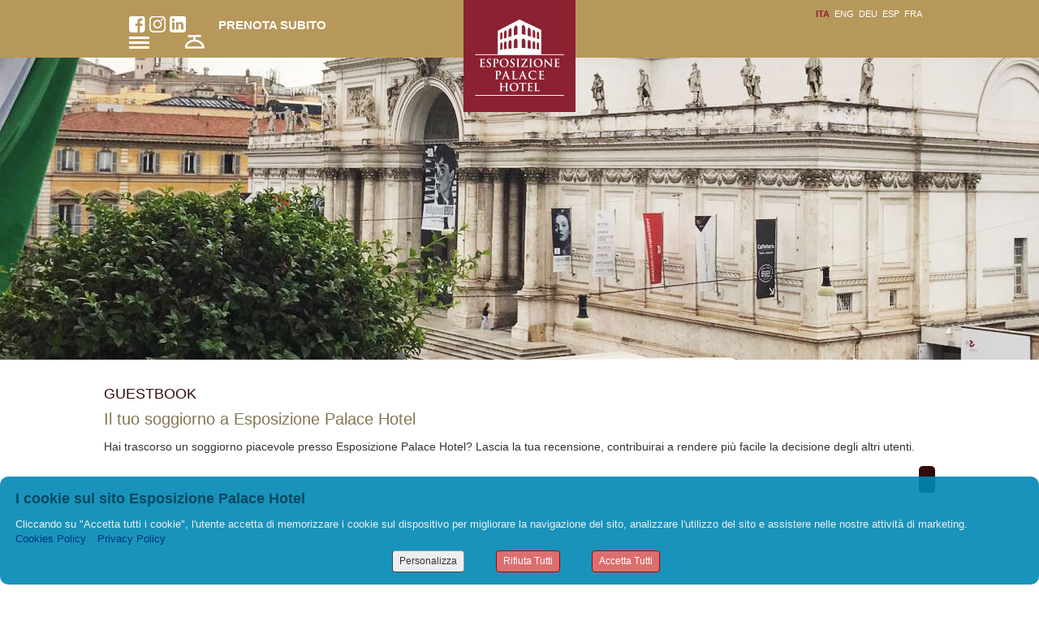

--- FILE ---
content_type: text/html; charset=utf-8
request_url: http://esposizionepalacehotel.com/Guestbook.aspx
body_size: 30505
content:


<!DOCTYPE html>

<html id="ctl00_Html1" xmlns="http://www.w3.org/1999/xhtml" dir="ltr" lang="it" prefix="og: http://ogp.me/ns#" class="lang-it">
<head id="ctl00_Head1" data-sitologourl="" data-sitoname="Esposizione Palace Hotel" data-idpagina="4672"><title>
	Esposizione Palace Hotel
</title><meta property="og:title" content="Esposizione Palace Hotel" /><meta property="og:type" content="website" /><meta property="og:url" content="http://esposizionepalacehotel.com/Guestbook.aspx" /><meta property="og:locale" content="it_IT" /><meta name="viewport" content="width=device-width, initial-scale=1, minimum-scale=1, maximum-scale=1" /><meta name="robots" content="index,follow" /><meta http-equiv="content-type" content="text/html; charset=utf-8" /><meta name="revisit-after" content="7 days" /><meta name="generator" content="GiapCMS - Il CMS visuale" /><meta property="og:image" content="http://esposizionepalacehotel.com/Public/images/loghi/GiapCMS_riflesso_opacita15.png" /><meta property="twitter:card" content="summary_large_image" /><meta property="twitter:image" content="http://esposizionepalacehotel.com/Public/images/loghi/GiapCMS_riflesso_opacita15.png" />
    <style type="text/css">
        html{width:100%;}
    </style>
    
    <link rel="canonical" href="http://esposizionepalacehotel.com/Guestbook.aspx"/>
    
    
    
    
    <link rel="shortcut icon" type="image/x-icon" href="/Public/esposizionepalacehotel/StrutturaSito/favicon.ico" />
    <link rel="icon" type="image/ico" href="/Public/esposizionepalacehotel/StrutturaSito/favicon.ico" />
    
    
    <link rel="image_src" href="http://esposizionepalacehotel.com/Public/images/loghi/GiapCMS_riflesso_opacita15.png" type="image/png"/>
    <link rel="stylesheet" type="text/css" href="https://maxcdn.bootstrapcdn.com/font-awesome/4.5.0/css/font-awesome.min.css"/>
    
    
    
    
    
    
    
    
    <link rel="stylesheet" type="text/css" href="" /><link rel="stylesheet" type="text/css" href="/public/css_runtime/esposizionepalacehotel/pagina4672.css?dt=20241210170913"/>
    <link rel="stylesheet" type="text/css" href="/css/cookie002.css?v=8"/>
    
    
    <link href="/App_JPlugin/libraries/bootstrap/dist/css/bootstrap.css" rel="stylesheet" />
    <link href="/App_JPlugin/libraries/bootstrap2-toggle/css/bootstrap2-toggle.min.css" rel="stylesheet" />
    <style id="ctl00_zonHead_runtimeCssStyle" type="text/css"></style>
    <script type="text/javascript" src="//ajax.googleapis.com/ajax/libs/jquery/1.12.4/jquery.min.js"></script>
    
    <script src="/public/scripts/esposizionepalacehotel/pagina4672.js?dt=20241210170912"></script>
</head>
<body id="ctl00_Body1" style="padding:0;margin:0;">
    <form name="aspnetForm" method="post" id="aspnetForm">
<div>
<input type="hidden" name="ctl00_RadScriptManager1_TSM" id="ctl00_RadScriptManager1_TSM" value="" />
<input type="hidden" name="__EVENTTARGET" id="__EVENTTARGET" value="" />
<input type="hidden" name="__EVENTARGUMENT" id="__EVENTARGUMENT" value="" />
<input type="hidden" name="__VIEWSTATE" id="__VIEWSTATE" value="Yf/EmmUH2t717RFltKB/ngIfwPd8J+wKanOSNhBijxObWRkLlrp+6YORCS/7jCTSZuwlvPAECxRofhfiTnmnksulMr1tXDXlaup1i/fRX2OU8dseHAJhlwWEaEgGPPtMB3D7vkZYGetSb10J7zNyz7SKXQh4brJ6qD6f24mkmvKJWc7inQb6mBwyqJ28OFk285Lbx00+HuqGWH5wOBgXCJLRPM8/UfcodHJI8sl8QaJBSU0lagodhyx40ElwrZXrxcj/Ui2m067SD737Mqc0N7yx4Pn6JrCFK8MsMCeP2kzQx0EkPf5qIDwHi1M/VhTmKRd1JDU6bbKbkBcdPZu3LrAMo7OS92G4hweTBRHzx7rgggl2G5YK4tlZuerByjUtE4HysaCrO4Qw+vzwW8TUm52UW2Q7Xnk6+0xiGOp2wfRgu4I4FIUJZaXLzLcwrT/NG784DiItJuZpyYAHlYLw5A==" />
</div>

<script type="text/javascript">
//<![CDATA[
var theForm = document.forms['aspnetForm'];
if (!theForm) {
    theForm = document.aspnetForm;
}
function __doPostBack(eventTarget, eventArgument) {
    if (!theForm.onsubmit || (theForm.onsubmit() != false)) {
        theForm.__EVENTTARGET.value = eventTarget;
        theForm.__EVENTARGUMENT.value = eventArgument;
        theForm.submit();
    }
}
//]]>
</script>


<script src="/WebResource.axd?d=pynGkmcFUV13He1Qd6_TZFDAzcSqfORGyFAnMgpirn82IRSb3uxuxAU1WDO3-83kgl-CBPXf7oH0wxXOdIIh2g2&amp;t=638901608248157332" type="text/javascript"></script>


<script src="/Telerik.Web.UI.WebResource.axd?_TSM_HiddenField_=ctl00_RadScriptManager1_TSM&amp;compress=1&amp;_TSM_CombinedScripts_=%3b%3bSystem.Web.Extensions%2c+Version%3d4.0.0.0%2c+Culture%3dneutral%2c+PublicKeyToken%3d31bf3856ad364e35%3ait-IT%3aa8328cc8-0a99-4e41-8fe3-b58afac64e45%3aea597d4b%3ab25378d2" type="text/javascript"></script>
<div>

	<input type="hidden" name="__VIEWSTATEGENERATOR" id="__VIEWSTATEGENERATOR" value="CA0B0334" />
	<input type="hidden" name="__EVENTVALIDATION" id="__EVENTVALIDATION" value="2sSSCABX18+vM7GFxOCeq4+2/+zKX0guca+TbpIew9qaMgu4joMruD3xNnyvxbYw/u6aq+a5D84NWCuuqk+i4SJqENhStwqGHP7Y0JH0zM6LjKwD0/2ULpVngJxTViCXxDb+nLdINq0JNR0hH6I1VUetbeDRWFkpjuT72gDVWZygnSVcjQkJmjMusPohm9so" />
</div>
        <script type="text/javascript">
//<![CDATA[
Sys.WebForms.PageRequestManager._initialize('ctl00$RadScriptManager1', 'aspnetForm', [], [], [], 90, 'ctl00');
//]]>
</script>

        <div id="ctl00_toolbar" style="display:none;">
                
        </div>  
        <div id="container_1colonna" class="container1colonna pagCont"  style="margin:0 auto;width:100%;">
            <!-- header -->
            
    <header id="ctl00_zonHeader_zona_header1_header" class="selettore_zona_header headerNews headerBase" style="float:left;position:relative;min-height:443px;width:100%;z-index:0;overflow:visible;">
    <div class="editor-ombra ombraHeader"></div>
    <div id="ctl00_zonHeader_zona_header1_container" class="gc-cont" style="position:relative;float:none;min-height:443px;">
        <div id="modulo60073" class="risorsa hamburger" style="top:45px;left:3%;position:absolute;z-index:11;"><img class="risorsa" src="/Public/esposizionepalacehotel/StrutturaSito/menu_hamburger.png" alt="" title=""  /></div><div id="modulo60074" class="risorsa logoHeader" style="top:0px;left:0px;position:absolute;z-index:10;"><a href="/"><img class="risorsa" src="/Public/esposizionepalacehotel/StrutturaSito/logo_Esposizione_Hotel.jpg" alt="" title=""  /></a></div><div id="modulo60270" class="risorsa iconaPrenotazione" style="top:0px;left:0px;position:absolute;z-index:0;"><a href="/Prenotazioni.aspx"><img class="risorsa" src="/Public/esposizionepalacehotel/StrutturaSito/icona_prenotazione_header.png" alt="" title=""  /></a></div><div id="modulo60299" class="contenitore boxMenu" style="top:0px;left:0px;position:absolute;display:none;height:746px;width:1024px;z-index:8;height:746px;">
	
      
    <div id="ctl00_zonHeader_zona_header1_ctl03_divRelativeInterno" class="subcontainer-group" style="position:relative">
        <nav id="modulo60279" class="menu principale" style="top:0px;left:0px;position:absolute;z-index:0;"><div class="titolomenu">X</div><ul class="collapse-menu level0"><li class="item "><a href="/" title="HOME">HOME</a></li> <li class="item "><a href="/esposizione-palace-hotel.aspx" title="ESPOSIZIONE PALACE HOTEL">ESPOSIZIONE PALACE HOTEL</a></li> <li class="item camere"><a href="#">CAMERE</a><ul class="level1"><li class="item "><a href="/camera-aventino.aspx" title="AVENTINO">AVENTINO</a></li> <li class="item "><a href="/Camera-Campidoglio.aspx" title="CAMPIDOGLIO">CAMPIDOGLIO</a></li> <li class="item "><a href="/Camera-Celio.aspx" title="CELIO">CELIO</a></li> <li class="item "><a href="/Camera-Esquilino.aspx" title="ESQUILINO">ESQUILINO</a></li> <li class="item "><a href="/Camera-Palatino.aspx" title="PALATINO">PALATINO</a></li> <li class="item "><a href="/Camera-Viminale.aspx" title="VIMINALE">VIMINALE</a></li> <li class="item "><a href="/Camera-Giulio-Cesare.aspx" title="GIULIO CESARE">GIULIO CESARE</a></li> <li class="item "><a href="/Camera-Cesare-Augusto.aspx" title="CESARE AUGUSTO">CESARE AUGUSTO</a></li> <li class="item "><a href="/Camera-Junior-Suite.aspx" title="JUNIOR SUITE">JUNIOR SUITE</a></li> </ul></li> <li class="item "><a href="/Servizi.aspx" title="SERVIZI">SERVIZI</a></li> <li class="item "><a href="/Offerte.aspx" title="OFFERTE">OFFERTE</a></li> <li class="item "><a href="/Galleria.aspx" title="GALLERIA">GALLERIA</a></li> <li class="item current "><a class="current" href="/Guestbook.aspx" title="GUESTBOOK">GUESTBOOK</a></li> <li class="item "><a href="/Dove-Siamo.aspx" title="DOVE SIAMO">DOVE SIAMO</a></li> <li class="item "><a href="/News.aspx" title="NEWS">NEWS</a></li> <li class="item "><a href="/Contatti.aspx" title="CONTATTI">CONTATTI</a></li> </ul></nav><div id="modulo60298" class="infobox socialMenu" style="top:0px;left:0px;position:absolute;z-index:0;">Seguici anche su:<br />
<br />
<a href="https://www.facebook.com/Esposizione-Palace-2043714402537747/" target="_blank"><img alt="" src="/public/esposizionepalacehotel/StrutturaSito/mobile/icona_social_facebook.png" /></a>
<img alt="" src="/public/esposizionepalacehotel/StrutturaSito/mobile/icona_social_instagram.png" />
<img alt="" src="/public/esposizionepalacehotel/StrutturaSito/mobile/icona_social_linkedin.png" />
<div class="tripadvisor">
<div id="TA_socialButtonIcon953" class="TA_socialButtonIcon">
<ul id="N4eiRwr" class="TA_links RRKN8ibAUGm6">
    <li id="RVBVKcZy" class="YZsCEK">
    <a target="_blank" href="https://www.tripadvisor.it/Hotel_Review-g187791-d12684454-Reviews-Espo
    sizione_Palace_Hotel-Rome_Lazio.html"><img alt="" src="https://www.tripadvisor.it/img/cdsi/img2/branding/socialWidget/20x28_gr
    een-21690-2.png" /></a>
    </li>
</ul>
</div>
<script
src="https://www.jscache.com/wejs?wtype=socialButtonIcon&amp;uniq=953&amp;lo
cationId=12684454&amp;color=green&amp;size=rect&amp;lang=it&amp;display_vers
ion=2"></script>
</div></div>  
    </div>
    

</div><div id="modulo61138" class="lingua selettoreLingua" style="top:62px;left:0px;position:absolute;z-index:30;"><div class="flag_corrente"><a href="/Guestbook.aspx">ITA</a> |</div><div class="flag"><a href="/default.aspx?id=4672&amp;lng=2">ENG</a> |</div><div class="flag"><a href="/default.aspx?id=4672&amp;lng=4">DEU</a> |</div><div class="flag"><a href="/default.aspx?id=4672&amp;lng=5">ESP</a> |</div><div class="flag"><a href="/default.aspx?id=4672&amp;lng=6">FRA</a></div></div><div id="modulo62389" class="infobox social-interno" style="top:0px;left:0px;position:absolute;z-index:11;"><div class="social">
<a href="https://www.facebook.com/Esposizione-Palace-2043714402537747/" target="_blank"><img alt="" src="/public/esposizionepalacehotel/StrutturaSito/icona_social_facebook_interno.png" /></a>
<img alt="" src="/public/esposizionepalacehotel/StrutturaSito/icona_social_instagram_interno.png" />
<img alt="" src="/public/esposizionepalacehotel/StrutturaSito/icona_social_linkedin_interno.png" />
<div class="tripadvisor">
<div id="TA_socialButtonIcon953" class="TA_socialButtonIcon">
<ul id="N4eiRwr" class="TA_links RRKN8ibAUGm6">
    <li id="RVBVKcZy" class="YZsCEK">
    <a target="_blank" href="https://www.tripadvisor.it/Hotel_Review-g187791-d12684454-Reviews-Espo
    sizione_Palace_Hotel-Rome_Lazio.html"><img alt="" src="https://www.tripadvisor.it/img/cdsi/img2/branding/socialWidget/20x28_green-21690-2.png" /></a>
    </li>
</ul>
</div>
<script
src="https://www.jscache.com/wejs?wtype=socialButtonIcon&amp;uniq=953&amp;lo
cationId=12684454&amp;color=green&amp;size=rect&amp;lang=it&amp;display_vers
ion=2"></script>
</div>
</div>
<div class="prenota"><a target="_blank" href="https://esposizionepalacehotel.beddy.io?lang=it">Prenota subito</a></div></div>
    </div>
</header>














            <!--/ header -->
            <main id="ctl00_mainZone">
                <!-- containercentrale -->  
                <div id="containercentrale" class="containercentrale"  style="float:left;width:100%;position:relative;">
	                
                    <!-- centrale -->
                    
    <div id="ctl00_zonCentrale_zona_centrale1_centrale" class="selettore_zona_centrale  centraleBase" style="float:left;position:relative;min-height:600px;width:100%;z-index:0;overflow:visible;"> 
    <div class="editor-ombra ombraCentral"></div>
    <div id="centrale_top"></div>
    <div id="ctl00_zonCentrale_zona_centrale1_container" class="gc-cont" style="position:relative;float:none;">
        <div id="modulo60491" alt="60491" class="vetrinanews commenti" style="float:left;margin-top:0px;margin-left:0px;zoom:1;z-index:0;" data-pst="0" data-msgcart="0"><div id="titolovetrina">Guestbook</div><div id="newscontainer"><div class="newszonapaginazione newszonapaginazioneup"><div class="totRecordTesto">Trovati 1 record</div></div><div id="newsitems"><div data-lang="it" class=" newsitem newsitem_primo" data-nws="7261" data-modid="60491" data-pagid="4672" data-cntPub="0" data-ante="false" ><div class="newssopratitolo"></div><div class="newstitolo"><a href="/recensioni.aspx" title="Il tuo soggiorno a Esposizione Palace Hotel">Il tuo soggiorno a Esposizione Palace Hotel</a></div><div class="newssottotitolo"></div>Hai trascorso un soggiorno piacevole presso Esposizione Palace Hotel? Lascia la tua recensione, contribuirai a rendere più facile la decisione degli altri utenti.<div class="newslink"><a href="/recensioni.aspx" title="Il tuo soggiorno a Esposizione Palace Hotel"> </a></div></div></div><div class="newszonapaginazione newszonapaginazionedown"><div class="totRecordTesto">Trovati 1 record</div></div></div></div>  
    </div>
    <div id="centrale_bottom"></div>   
</div>


                    <!--/ centrale -->
	                
	            </div>
                <!--/ containercentrale -->  		               
            </main>
            <!-- footer -->
            
    <footer id="ctl00_zonFooter_zona_footer1_footer" class="selettore_zona_footer  footerBase" style="float:left;position:relative;min-height:360px;width:100%;z-index:0;">
    <div class="editor-ombra ombraFooter"></div>
    <div id="footer_top"></div>
    <div id="ctl00_zonFooter_zona_footer1_container" class="gc-cont" style="position:relative;float:none;min-height:360px;">
        <div id="modulo60075" class="risorsa logoFooter" style="top:0px;left:4%;position:absolute;z-index:0;"><a href="/"><img class="risorsa" src="/Public/esposizionepalacehotel/StrutturaSito/logo_Esposizione_Hotel.jpg" alt="Esposizione Palace Hotel" title="Esposizione Palace Hotel"  /></a></div><nav id="modulo60076" class="menu principaleFooter" style="top:0px;left:0px;position:absolute;z-index:0;"><ul class="level0"><li class="item "><a href="/" title="Home">Home</a></li> <li class="separatore">|</li> <li class="item "><a href="/Camere.aspx" title="Camere">Camere</a></li> <li class="separatore">|</li> <li class="item "><a href="/Servizi.aspx" title="Servizi">Servizi</a></li> <li class="separatore">|</li> <li class="item "><a href="/Contatti.aspx" title="Contatti">Contatti</a></li> <li class="separatore">|</li> <li class="item "><a href="/Galleria.aspx" title="Galleria">Galleria</a></li> <li class="separatore">|</li> <li class="item "><a href="/Offerte.aspx" title="Offerte">Offerte</a></li> <li class="separatore">|</li> <li class="item "><a href="/Dove-Siamo.aspx" title="Dove siamo">Dove siamo</a></li> </ul></nav><div id="modulo60090" class="modulonewsletter iscrizioneNewsletter" style="top:0px;left:0px;position:absolute;z-index:0;"><input name="ctl00_zonFooter_zona_footer1_ctl02£formnewsletter_hid£" id="ctl00_zonFooter_zona_footer1_ctl02£formnewsletter_hid£" type="hidden" />
<table border="0" cellspacing="0" cellpadding="0">
    <tbody>
        <tr>
            <td align="left" class="titolo" colspan="2">NEWSLETTER</td>
        </tr>
        <tr>
            <td align="left" class="titolo" colspan="2">&nbsp;</td>
        </tr>
        <tr>
            <td align="left" class="testo" colspan="2">Rimani sempre aggiornato sui nostri prodotti e sui nostri servizi.<br />
            Inserisci la tua e-mail e iscriviti alla nostra newsletter</td>
        </tr>
        <tr>
            <td align="left" class="testo" colspan="2">&nbsp;</td>
        </tr>
        <tr>
            <td><input name="ctl00_zonFooter_zona_footer1_ctl02£formnewsletter_email£" title="Inserire l'indirizzo di posta elettronica su cui si intende ricevere la newsletter" class="txtNewsletter" id="ctl00_zonFooter_zona_footer1_ctl02£formnewsletter_email£" type="text" /></td>
            <td><input name="ctl00_zonFooter_zona_footer1_ctl02£formnewsletter_submit£" class="pulnewsletter" id="ctl00_zonFooter_zona_footer1_ctl02£formnewsletter_submit£" onclick="return presetPostback('ctl00_zonFooter_zona_footer1_ctl02£formnewsletter_hid£')" type="submit" value="iscriviti" /></td>
        </tr>
    </tbody>
</table></div><div id="ctl00_zonFooter_zona_footer1_ctl02_messaggio"></div>

<div id="modulo60091" class="infobox creditiFooter" style="top:0px;left:0px;position:absolute;z-index:0;">esposizione palace hotel&nbsp;&copy; all rights reserved - VIA NAZIONALE 66, 00184 ROMA - &nbsp;policy - <a href="/informativa-utilizzo-cookie.aspx">cookie</a> - p.iva 123456789</div><div id="modulo60092" class="infobox socialFooter" style="top:0px;left:0px;position:absolute;z-index:0;">Seguici anche su:<br />
<br />
<a href="https://www.facebook.com/Esposizione-Palace-2043714402537747/" target="_blank"><img alt="" src="/public/esposizionepalacehotel/StrutturaSito/mobile/icona_social_facebook.png" /></a>
<img alt="" src="/public/esposizionepalacehotel/StrutturaSito/mobile/icona_social_instagram.png" />
<img alt="" src="/public/esposizionepalacehotel/StrutturaSito/mobile/icona_social_linkedin.png" />
<div class="tripadvisor">
<div id="TA_socialButtonIcon953" class="TA_socialButtonIcon">
<ul id="N4eiRwr" class="TA_links RRKN8ibAUGm6">
    <li id="RVBVKcZy" class="YZsCEK">
    <a target="_blank" href="https://www.tripadvisor.it/Hotel_Review-g187791-d12684454-Reviews-Espo
    sizione_Palace_Hotel-Rome_Lazio.html"><img alt="" src="https://www.tripadvisor.it/img/cdsi/img2/branding/socialWidget/20x28_green-21690-2.png" /></a>
    </li>
</ul>
</div>
<script
src="https://www.jscache.com/wejs?wtype=socialButtonIcon&amp;uniq=953&amp;lo
cationId=12684454&amp;color=green&amp;size=rect&amp;lang=it&amp;display_vers
ion=2"></script>
</div></div>
    </div>
    <div id="footer_bottom"></div>
</footer>


            <!--/ footer -->
        </div>
	    
	    
    <div id="ctl00_ContentPlaceHolderLibero_cookieMsgInfo" class="cookie-msg-info-container" style="display:block;" ckSito="esposizionepalacehotelCkAcptGdpr">
        <div id="ctl00_ContentPlaceHolderLibero_cookieIntro" class="cookie-intro" style="display:block;">
            <span class="cookie-title">I cookie sul sito Esposizione Palace Hotel</span>
            <span class="cookie-text">Cliccando su "Accetta tutti i cookie", l'utente accetta di memorizzare i cookie sul dispositivo per migliorare la navigazione del sito, analizzare l'utilizzo del sito e assistere nelle nostre attività di marketing.</span>
            <span class="cookie-link">
                <a id="ctl00_ContentPlaceHolderLibero_lnkCookiePolicy" class="info" rel="nofollow" href="/informativa-utilizzo-cookie.aspx">Cookies Policy</a>
                <a id="ctl00_ContentPlaceHolderLibero_lnkPrivacyPolicy" class="info" rel="nofollow" href="/informativa-utilizzo-cookie.aspx">Privacy Policy</a>
            </span>
            <span class="cookie-button">
                <a id="ctl00_ContentPlaceHolderLibero_lnkCookieCustomize" class="customize" rel="nofollow" href="javascript:personalizzaCookie(&#39;ctl00_ContentPlaceHolderLibero_cookieMsgInfo&#39;);">Personalizza</a>
                <a id="ctl00_ContentPlaceHolderLibero_lnkCookieDisableAll" class="accetto" rel="nofollow" href="javascript:accettaCookie(&#39;esposizionepalacehotelCkAcptGdpr&#39;,&#39;ctl00_ContentPlaceHolderLibero_cookieMsgInfo&#39;,&#39;e58d2322-5079-475d-864a-2328d7c11564&#39;,&#39;DenyAll&#39;);">Rifiuta Tutti</a>
                <a id="ctl00_ContentPlaceHolderLibero_lnkCookieAllowAll" class="accetto" rel="nofollow" href="javascript:accettaCookie(&#39;esposizionepalacehotelCkAcptGdpr&#39;,&#39;ctl00_ContentPlaceHolderLibero_cookieMsgInfo&#39;,&#39;e58d2322-5079-475d-864a-2328d7c11564&#39;,&#39;AllowAll&#39;);">Accetta Tutti</a>
            </span>
        </div>
        <div id="ctl00_ContentPlaceHolderLibero_cookieSettingsContainer" class="cookie-settings-container" style="display:none;">
            <div class="cookie-settings-header">
                <span class="settings-title">Gestione Preferenze Privacy</span>
                <div id="ctl00_ContentPlaceHolderLibero_cookieSettingsClose" class="settings-close" style="display:block;"><a id="ctl00_ContentPlaceHolderLibero_lnkCookieSettingsClose" class="close" rel="nofollow" href="javascript:personalizzaCookieHide(&#39;ctl00_ContentPlaceHolderLibero_cookieMsgInfo&#39;);">X</a></div>
            </div>
            <div class="cookie-settings-body">
                <div class="cookie-settings-selectors">
                    <ul>
                        <li class="attivo" data-target="privacy">La tua privacy</li>
                        <li data-target="necessary">Cookie strettamente necessari</li>
                        <li data-target="functional">Cookie di funzionalità</li>
                        <li data-target="performance">Cookie di prestazione</li>
                        <li data-target="targeting">Cookie per pubblicità mirata</li>
                        <li data-target="socialmedia">Cookie dei social media</li>
                    </ul>
                </div>
                <div class="cookie-settings-content">
                    <div class="cookie-settings-content-privacy">
                        <div class="cookie-settings-content-header"><span class="settings-content-title">La tua privacy</span></div>
                        <div class="cookie-settings-content-body">Quando si visita qualsiasi sito Web, questo può memorizzare o recuperare informazioni sul tuo browser, in gran parte sotto forma di cookie. Queste informazioni potrebbero essere su di te, le tue preferenze o il tuo dispositivo e sono utilizzate in gran parte per far funzionare il sito secondo le tue aspettative. Le informazioni di solito non ti identificano direttamente, ma possono fornire un'esperienza Web più personalizzata. Poiché rispettiamo il tuo diritto alla privacy, è possibile scegliere di non consentire alcuni tipi di cookie. Clicca sulle intestazioni delle diverse categorie per saperne di più e modificare le impostazioni predefinite. Tuttavia, il bloccaggio di alcuni tipi di cookie può avere impatto sulla tua esperienza del sito e dei servizi che siamo in grado di offrire.<br/><a href="/informativa-utilizzo-cookie.aspx">Privacy Policy</a></div>
                    </div>
                    <div class="cookie-settings-content-necessary">
                        <div class="cookie-settings-content-header">
                            <span class="settings-content-title">Cookie strettamente necessari</span>
                            <span class="settings-content-always">Sempre attivi</span>
                        </div>
                        <div class="cookie-settings-content-body">Questi cookie sono necessari per il funzionamento del sito e non possono essere disattivati ​​nei nostri sistemi. Di solito vengono impostati solo in risposta alle azioni da te effettuate che costituiscono una richiesta di servizi, come l'impostazione delle preferenze di privacy, l'accesso o la compilazione di moduli. È possibile impostare il browser per bloccare o avere avvisi riguardo questi cookie, ma di conseguenza alcune parti del sito non funzioneranno. Questi cookie non archiviano informazioni personali.<br/><a href="/informativa-utilizzo-cookie.aspx">Cookies Policy</a></div>
                    </div>
                    <div class="cookie-settings-content-functional">
                        <div class="cookie-settings-content-header">
                            <span class="settings-content-title">Cookie di funzionalità</span>
                            <span class="settings-content-checkbox"><input name="ctl00$ContentPlaceHolderLibero$chkCookieSettingsFunctionalID" type="checkbox" id="ctl00_ContentPlaceHolderLibero_chkCookieSettingsFunctionalID" class="chkCookieSettingsFunctional" data-toggle="toggle" data-on="On" data-off="Off" checked="checked" /></span>
                        </div>
                        <div class="cookie-settings-content-body">Questi cookie consentono al sito di fornire funzionalità e personalizzazione avanzate. Possono essere impostati da noi o da provider di terze parti i cui servizi sono stati aggiunti alle nostre pagine. Se non si autorizzano questi cookie, alcuni o tutti questi servizi potrebbero non funzionare correttamente.</div>
                    </div>
                    <div class="cookie-settings-content-performance">
                        <div class="cookie-settings-content-header">
                            <span class="settings-content-title">Cookie di prestazione</span>
                            <span class="settings-content-checkbox"><input name="ctl00$ContentPlaceHolderLibero$chkCookieSettingsPerformanceID" type="checkbox" id="ctl00_ContentPlaceHolderLibero_chkCookieSettingsPerformanceID" class="chkCookieSettingsPerformance" data-toggle="toggle" data-on="On" data-off="Off" /></span>
                        </div>
                        <div class="cookie-settings-content-body">Questi cookie ci permettono di contare le visite e fonti di traffico in modo da poter misurare e migliorare le prestazioni del nostro sito. Ci aiutano a sapere quali sono le pagine più e meno popolari e vedere come i visitatori si muovono intorno al sito. Tutte le informazioni raccolte dai cookie sono aggregate e quindi anonime. Se non consenti questi cookie, non sapremo quando hai visitato il nostro sito.</div>
                    </div>
                    <div class="cookie-settings-content-targeting">
                        <div class="cookie-settings-content-header">
                            <span class="settings-content-title">Cookie per pubblicità mirata</span>
                            <span class="settings-content-checkbox"><input name="ctl00$ContentPlaceHolderLibero$chkCookieSettingsTargetingID" type="checkbox" id="ctl00_ContentPlaceHolderLibero_chkCookieSettingsTargetingID" class="chkCookieSettingsTargeting" data-toggle="toggle" data-on="On" data-off="Off" /></span>
                        </div>
                        <div class="cookie-settings-content-body">Questi cookie possono essere impostati tramite il nostro sito dai nostri partner pubblicitari. Possono essere utilizzati da queste aziende per costruire un profilo dei tuoi interessi e mostrarti annunci pertinenti su altri siti. Non memorizzano direttamente informazioni personali, ma sono basati unicamente sull'individuazione del tuo browser e del tuo dispositivo internet. Se non si accettano questi cookie, riceverai una pubblicità meno mirata.</div>
                    </div>
                    <div class="cookie-settings-content-socialmedia">
                        <div class="cookie-settings-content-header">
                            <span class="settings-content-title">Cookie dei social media</span>
                            <span class="settings-content-checkbox"><input name="ctl00$ContentPlaceHolderLibero$chkCookieSettingsSocialMediaID" type="checkbox" id="ctl00_ContentPlaceHolderLibero_chkCookieSettingsSocialMediaID" class="chkCookieSettingsSocialMedia" data-toggle="toggle" data-on="On" data-off="Off" /></span>
                        </div>
                        <div class="cookie-settings-content-body">Questi cookie sono impostati da una serie di servizi di social media che abbiamo aggiunto al sito per consentire di condividere i nostri contenuti con i tuoi amici e connessioni. Sono in grado di monitorare il tuo browser in altri siti e di creare un profilo dei tuoi interessi. Ciò potrebbe avere un impatto sul contenuto e messaggi visualizzati in altri siti Web che visiti. Se non si accettano questi cookie, non è possibile utilizzare o visualizzare questi strumenti di condivisione.</div>
                    </div>
                </div>
            </div>
            <div class="cookie-settings-footer">
                <span class="cookie-button">
                    <a id="ctl00_ContentPlaceHolderLibero_lnkCookieSettingsAcceptMySelection" class="customize" rel="nofollow" href="javascript:accettaCookie(&#39;esposizionepalacehotelCkAcptGdpr&#39;,&#39;ctl00_ContentPlaceHolderLibero_cookieMsgInfo&#39;,&#39;e58d2322-5079-475d-864a-2328d7c11564&#39;,&#39;MyChoices&#39;);">Conferma le mie scelte</a>
                    <a id="ctl00_ContentPlaceHolderLibero_lnkCookieSettingsDisableAll" class="accetto" rel="nofollow" href="javascript:accettaCookie(&#39;esposizionepalacehotelCkAcptGdpr&#39;,&#39;ctl00_ContentPlaceHolderLibero_cookieMsgInfo&#39;,&#39;e58d2322-5079-475d-864a-2328d7c11564&#39;,&#39;DenyAll&#39;);">Rifiuta Tutti</a>
                    <a id="ctl00_ContentPlaceHolderLibero_lnkCookieSettingsAllowAll" class="accetto" rel="nofollow" href="javascript:accettaCookie(&#39;esposizionepalacehotelCkAcptGdpr&#39;,&#39;ctl00_ContentPlaceHolderLibero_cookieMsgInfo&#39;,&#39;e58d2322-5079-475d-864a-2328d7c11564&#39;,&#39;AllowAll&#39;);">Accetta Tutti</a>
                </span>
            </div>
        </div>
    </div>
    <div id="ctl00_ContentPlaceHolderLibero_messaggio"></div>
    <div id="giap_loading_container" style="display:none;"><div id="giap_loading_inner"></div></div>

    
<!--[if lte IE 8]><script src="/App_Scripts/ie7/IE8.js" type="text/javascript"></script><![endif]--><style> #ombra {display:none !important}</style><script src="/App_Scripts/default016.js?dt=20231211235501&v=68" type="text/javascript"></script>
<script type="text/javascript">
//<![CDATA[
window.__TsmHiddenField = $get('ctl00_RadScriptManager1_TSM');//]]>
</script>
</form>
    
    
    
    
    <script src="/App_JPlugin/libraries/bootstrap/dist/js/bootstrap.js"></script>
    <script src="/App_JPlugin/libraries/bootstrap2-toggle/js/bootstrap2-toggle.min.js"></script>

</body>
</html>
         


--- FILE ---
content_type: text/css
request_url: http://esposizionepalacehotel.com/public/css_runtime/esposizionepalacehotel/pagina4672.css?dt=20241210170913
body_size: 7249
content:
a img{border:0 none;}.risorsa{font-size:1px;}.lingua div{font-size:1px;}.menu ul{padding:0;margin:0;list-style-type:none;}.formContattaci input,.formRegUte input,.login input,.ricerca input,.formContattaci select,.formRegUte select,.login select,.ricerca select{outline-style:none;}a img{border: none;}body{background-color:#F5F2EC;}html{font-size: 14px;}p{margin-top:0px;margin-right:0px;margin-bottom:0px;margin-left:0px;padding-top:0px;padding-right:0px;padding-bottom:0px;padding-left:0px;}ul{margin-top:0px;margin-right:0px;margin-bottom:0px;margin-left:0px;padding-top:0px;padding-right:0px;padding-bottom:0px;padding-left:0px;}.headerBase{background-color:#B7985B;z-index:1 !important;}.headerBase .gc-cont{margin-top:0px;margin-right:auto;margin-bottom:0px;margin-left:auto;max-width:1024px;width:100%;}.centraleBase .gc-cont{background-color:#FFFFFF;margin-top:0px;margin-right:auto;margin-bottom:0px;margin-left:auto;max-width:1024px;padding-top:30px;}.footerBase{background-image:url("/public/esposizionepalacehotel/StrutturaSito/sfondo_footer.png");background-position:top left;background-repeat:repeat-x;background-color:transparent;width:100%;}.footerBase .gc-cont{margin-top:0px;margin-right:auto;margin-bottom:0px;margin-left:auto;max-width:1024px;width:100%;}.headerNews{background-image:url("/public/esposizionepalacehotel/Immagini/top_news.jpg");background-position: 50% 71px;background-repeat:no-repeat;}.hamburger{cursor:pointer;}.logoHeader{text-align:center;width:100%;}.principaleFooter{left:20% !important;position:absolute;top:120px !important;width:75%;}.principaleFooter .level0 .item{float:left;margin-right:2% !important;margin-left:2% !important;}.principaleFooter .level0 .item a{color:#340B0B;font-weight:bold;font-size: 0.9rem;font-family:Lato,Arial,sans-serif;text-decoration:none;text-transform:uppercase;}.principaleFooter .separatore{float:left;}.iscrizioneNewsletter{color:#340B0B;font-family:Lato,Arial,sans-serif;left:21% !important;position:absolute;top:170px !important;width:55%;}.iscrizioneNewsletter .testo{font-size: 0.9rem;width:100%;}.iscrizioneNewsletter .titolo{font-weight:bold;font-size: 1.1rem;width:100%;}.iscrizioneNewsletter input[type=submit]{background-color:#340B0B;border:0px;color:#FFFFFF;cursor:pointer;font-size: 1rem;font-family:Lato,Arial,sans-serif;height:30px;margin-left:20px;text-transform:uppercase;width:60%;}.iscrizioneNewsletter input[type=text]{border:1px solid #340B0B;color:#340B0B;font-size: 1.1rem;font-family:Lato,Arial,sans-serif;height:30px;padding-left:10px;width:100%;}.iscrizioneNewsletter table{width:100%;}.creditiFooter{color:#340B0B;font-size: 0.8rem;font-family:Lato,Arial,sans-serif;left:21% !important;position:absolute;text-transform:uppercase;top:330px !important;width:70%;}.creditiFooter a{color:#340B0B;cursor:pointer;text-decoration:none;}.socialFooter{color:#8B2131;font-weight:bold;font-size: 0.9rem;font-family:Lato,Arial,sans-serif;left:80% !important;position:relative;text-transform:uppercase;top:220px !important;width:130px;}.socialFooter .tripadvisor{left:70px;position:absolute;top:30px;}.socialFooter .tripadvisor ul li{list-style-type:none;}.iconaPrenotazione{left:100px !important;position:relative;top:43px !important;z-index:20 !important;}.principale{background-image:url("/public/esposizionepalacehotel/StrutturaSito/sfondo_menu_trasparente.png");background-position:top left;background-repeat:repeat;height:auto;padding-bottom:50px;width:100%;}.principale .camere{width:100%;}.principale .camere:hover{background-image:url("/public/esposizionepalacehotel/StrutturaSito/freccia_hover_camere.png");background-position:center left;background-repeat:no-repeat;}.principale .level0{font-family:Montserrat;padding-top:125px;padding-bottom:160px;}.principale .level0 .item{left:10%;margin-bottom:40px;position:relative;}.principale .level0 .item a{color:#8B2131;font-weight:bold;font-size: 17px;letter-spacing:2.5px;padding-right:38px;padding-bottom:8px;text-decoration:none;}.principale .level0 .item a:hover{background-image:url("/public/esposizionepalacehotel/StrutturaSito/sottolineato_level0.png");background-position:bottom right;background-repeat:no-repeat;}.principale .level1{left:30%;position:absolute;top:0px;z-index:5 !important;}.principale .level1 .item{height:20px;}.principale .level1 .item a{color:#340B0B;display:block;font-size: 15px;font-family:Lato,Arial,sans-serif;height:24px;padding-top:4px;padding-bottom:4px;}.principale .level1 .item a:hover{background-image:url("/public/esposizionepalacehotel/StrutturaSito/freccia_hover_level1.png");background-position:center right;background-repeat:no-repeat;}.principale .titolomenu{color:#8B2131;cursor:pointer;font-weight:bold;font-size: 20px;font-family:Lato,Arial,sans-serif;height:22px;left:35px;position:relative;top:39px;width:16px;}.socialMenu{color:#8B2131;display:none;font-weight:bold;font-size: 13px;font-family:Lato,Arial,sans-serif;left:134px !important;position:absolute;text-transform:uppercase;top:820px !important;width:200px;}.socialMenu .tripadvisor{float:left;}.socialMenu img{float:left;margin-right:10px;}.boxMenu{width:100% !important;z-index:12 !important;}.selettoreLingua{color:#8B2131;float:right !important;font-size: 0.9rem;font-family:Lato,Verdana,Arial,sans-serif;height:20px;left:auto !important;position:absolute;right:10px !important;top:10px !important;}.selettoreLingua .casellaDiscesa select{background-color:#B7985B;border:0px none;color:#FFFFFF;font-size: 1rem;font-family:Lato,Arial,sans-serif;}.selettoreLingua .flag{color:transparent;cursor:pointer;float:left;margin-right:6px;}.selettoreLingua .flag a{color:#FFFFFF;cursor:pointer;font-size: 1.1rem;text-decoration:none;}.selettoreLingua .flag_corrente{color:transparent;float:left;margin-right:6px;}.selettoreLingua .flag_corrente a{color:#8B2131;cursor:pointer;font-weight:bold;font-size: 1.1rem;text-decoration:none;}.commenti{font-family:Montserrat,Verdana,Arial,sans-serif;width:100%;}.commenti #titolovetrina{color:#340B0B;font-size: 18px;text-transform:uppercase;}.commenti .newslink{float:right;margin-top:40px;}.commenti .newslink a{background-color:#340B0B;-moz-border-radius:5px;-webkit-border-radius:5px;border-radius:5px;color:#FFFFFF;cursor:pointer;font-size: 15px;padding-top:8px;padding-right:10px;padding-bottom:8px;padding-left:10px;text-decoration:none;}.commenti .newstitolo{margin-top:4px;margin-bottom:10px;}.commenti .newstitolo a{color:#857650;font-size: 20px;text-decoration:none;}.commenti .newszonapaginazione{display:none;}.social-interno{left:31px !important;top:10px !important;width:40%;}.social-interno .prenota{float:left;margin-left:10px;}.social-interno .prenota a{color:#FFFFFF;cursor:pointer;font-weight:bold;font-size: 15px;font-family:raleway,Verdana,Arial,sans-serif;text-decoration:none;text-transform:uppercase;}.social-interno .social .tripadvisor ul li{float:left;list-style-type:none;}.social-interno img{float:left;height:20px;margin-right:5px;width:20px;}@media only screen and (min-width: 481px) and (max-width: 1024px) {.principaleFooter{left:23% !important;position:absolute;top:120px !important;}.principaleFooter .level0 .item a{font-size: 0.7rem;}.iscrizioneNewsletter{left:24% !important;}.creditiFooter{left:24% !important;}}

--- FILE ---
content_type: application/javascript
request_url: http://esposizionepalacehotel.com/public/scripts/esposizionepalacehotel/pagina4672.js?dt=20241210170912
body_size: 469
content:
if (typeof(jQuery)!="undefined") { $(document).ready(function () {includeScriptGiap("/App_JPlugin/jquery.collapsor-giap.min.js?VERSION=20231211235501",function(){});includeScriptGiap("/App_Scripts/jquery.menu_collapsor.js?VERSION=20231211235501",function(){$("body").off("click","#modulo60073").on("click","#modulo60073",function(event){$(".boxMenu").show();});$("body").off("click",".titolomenu").on("click",".titolomenu",function(event){$(".boxMenu").hide();});});})}

--- FILE ---
content_type: application/x-javascript;charset=UTF-8
request_url: https://www.jscache.com/wejs?wtype=socialButtonIcon&uniq=953&locationId=12684454&color=green&size=rect&lang=it&display_version=2
body_size: 195
content:
(function(t,r,i,p){i=t.createElement(r);i.src="https://www.tripadvisor.it/WidgetEmbed-socialButtonIcon?color=green&size=rect&locationId=12684454&display_version=2&uniq=953&lang=it";i.async=true;p=t.getElementsByTagName(r)[0];p.parentNode.insertBefore(i,p)})(document,"script");


--- FILE ---
content_type: application/x-javascript;charset=UTF-8
request_url: https://www.jscache.com/wejs?wtype=socialButtonIcon&uniq=953&locationId=12684454&color=green&size=rect&lang=it&display_version=2
body_size: 197
content:
(function(t,r,i,p){i=t.createElement(r);i.src="https://www.tripadvisor.it/WidgetEmbed-socialButtonIcon?color=green&size=rect&locationId=12684454&display_version=2&uniq=953&lang=it";i.async=true;p=t.getElementsByTagName(r)[0];p.parentNode.insertBefore(i,p)})(document,"script");


--- FILE ---
content_type: application/javascript
request_url: http://esposizionepalacehotel.com/App_JPlugin/jquery.collapsor-giap.min.js?VERSION=20231211235501
body_size: 1378
content:

(function($){$.fn.collapsor=function(settings){settings=$.extend({},$.fn.collapsor.defaults,settings);var triggers=this;return this.each(function(){$(this).parent().find(settings.sublevelElement).hide();if($(this).hasClass(settings.openClass)){$(this).parents("li:first").find(settings.sublevelElement).show();}
$(this).click(function(){var genitore=$(this).parent();if(genitore.is("div")){if(genitore.next().is(settings.sublevelElement)){$(this).blur().toggleClass(settings.openClass);if(settings.closeOthers==true){$(this).parents("ul:first").children().find('.'+settings.openClass).not(this).removeClass(settings.openClass).next().animate({height:'toggle',opacity:'toggle'},settings.speed,settings.easing);}
genitore.next().animate({height:'toggle',opacity:'toggle'},settings.speed,settings.easing);return false;}}
else{if($(this).next().is(settings.sublevelElement)){$(this).blur().toggleClass(settings.openClass);if(settings.closeOthers==true){$(this).parent().parent().children().find('.'+settings.openClass).not(this).removeClass(settings.openClass).next().animate({height:'toggle',opacity:'toggle'},settings.speed,settings.easing);}
$(this).next().animate({height:'toggle',opacity:'toggle'},settings.speed,settings.easing);return false;}}});});};$.fn.collapsor.defaults={openClass:'open',sublevelElement:'ul',closeOthers:false,speed:500,easing:'swing'};})(jQuery);

--- FILE ---
content_type: application/javascript
request_url: http://esposizionepalacehotel.com/App_Scripts/jquery.menu_collapsor.js?VERSION=20231211235501
body_size: 493
content:

﻿
$(document).ready(function(){var maxIntervalRetry=20;var nRetry=0;var checkForAPIInterval=window.setInterval(function(){if(console)console.log("Test presenza collapsor");if(typeof($.fn.collapsor)!=='undefined'){if(console)console.log("collapsor PRESENTE");window.clearInterval(checkForAPIInterval);$("ul.collapse-menu li a").collapsor({activeClass:'current',closeOthers:true,easing:'swing'});}
nRetry++;if(nRetry>=maxIntervalRetry){window.clearInterval(checkForAPIInterval);}},500);});